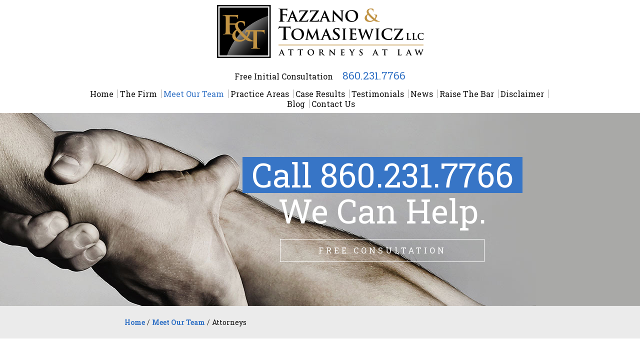

--- FILE ---
content_type: text/css
request_url: https://ftlawct.com/wp-content/cache/autoptimize/css/autoptimize_single_4baf25c9ccc201b89c38a008305a7a67.css?ver=6.8.3
body_size: 3928
content:
@import url(https://fonts.googleapis.com/css?family=Roboto:400,100,100italic,300,300italic,400italic,500,500italic,700,700italic,900italic,900);@import url(https://fonts.googleapis.com/css?family=Lato:400,100,100italic,300,300italic,400italic,700,700italic,900,900italic);@import url(https://fonts.googleapis.com/css?family=Roboto+Slab:400,100,300,700);html,body{height:100%}body{background-color:#fff;font-family:'Lato',sans-serif}h1,h2,h3,h4,h5,h6{margin:0;color:#252525;font-family:'Roboto Slab',serif}p{margin-bottom:0}ul{list-style:none;margin:0;padding:0}a{color:#3775c6;transition:all .2s ease;-webkit-transition:all .2s ease;-mz-transition:all .2s ease;-moz-transition:all .2s ease;-o-transition:all .2s ease}a:hover,a:focus{color:#111;text-decoration:none;outline:none}p:empty{display:none}.container{max-width:1353px;width:100%}.img-thumbnail{margin-bottom:20px}*:focus{outline:0}textarea::-webkit-input-placeholder,input::-webkit-input-placeholder{color:#252525;opacity:1}textarea::-moz-placeholder,input::-moz-placeholder{color:#252525;opacity:1}textarea:-ms-input-placeholder,input:-ms-input-placeholder{color:#252525;opacity:1}textarea:-moz-placeholder,input:-moz-placeholder{color:#252525;opacity:1}select{-webkit-appearance:none;-moz-appearance:none;appearance:none;background:url(//ftlawct.com/wp-content/themes/lawfirmsites/images/icon-select.png) no-repeat calc(100% - 20px) center;background-color:#fff}.btn{background:#3775c6;color:#fff;font-size:16px;text-transform:uppercase;text-align:center;min-height:48px;min-width:381px;border-radius:0;padding:12px 15px;font-weight:700;text-decoration:none !important;font-family:'Roboto Slab',serif}.btn:hover{color:#fff;background-color:#0e2139}.img-responsive{margin:0 auto 40px}.img-responsive:last-child{margin-bottom:0}hr{border-color:#dcdcdc;margin:50px 0}.learn-more{text-decoration:underline;font-size:14px;text-transform:uppercase;color:#df9d40}.learn-more:hover{color:#363636;text-decoration:underline}.img-left{float:left;margin-right:50px;margin-bottom:40px}.img-right{float:right;margin-left:50px;margin-bottom:40px}.img-right:last-child,.img-left:last-child{margin-bottom:0}.row{margin-bottom:40px}#big-video-wrap{overflow:hidden;position:fixed;height:100%;width:100%;top:-5px;left:0;z-index:-1}.table-responsive,.embed-responsive{margin-bottom:40px}.big-container{max-width:1455px}.embed-responsive-16by9{padding-bottom:40%}.menu-fix-header{position:fixed;display:none;width:100%;margin-top:0;z-index:1000;top:0}.menu-logo-content{padding:10px 0;background-color:#fff}.logo-content{width:413px;float:left}.logo-content img{width:100%}.menu-content{width:calc(100% - 413px);float:left;text-align:right}.header-contact{padding-top:20px;margin-bottom:20px}.header-contact p{font-size:16px;color:#111;font-family:'Roboto Slab',serif}.header-contact p a{font-size:21px;padding-left:15px}.menu-section ul>li{display:inline-block;vertical-align:middle;padding:0 8px;border-right:1px solid #a5a5a5;position:relative;margin-left:-4px;line-height:1.1}.menu-section ul>li:first-child{padding-left:0}.menu-section ul>li:last-child{padding-right:0;border-right:none}.menu-section ul>li>a{font-size:16px;color:#111;font-family:'Roboto Slab',serif}.menu-section ul>li>a:hover,.menu-section ul>li.current_page_parent>a,.menu-section ul>li.current-page-ancestor>a,.menu-section ul>li.current-menu-item>a{color:#3775c6}.menu-section li .sub-menu{visibility:hidden;opacity:0;position:absolute;left:0;top:22px;padding-top:10px;width:180%;z-index:2;max-height:472px;overflow-y:auto;overflow-x:hidden;background-color:#02024e;transition:all .2s ease;-webkit-transition:all .2s ease;-mz-transition:all .2s ease;-moz-transition:all .2s ease;-o-transition:all .2s ease;display:none}.menu-section li:hover>.sub-menu{visibility:visible;opacity:1}.menu-section li>.sub-menu:before{position:absolute;height:62px;width:272px;left:0;top:-22px;background:0 0;content:""}.menu-section li .sub-menu li{border:0;width:100%;text-align:left;padding:0;margin-left:0}.menu-section li .sub-menu li a{display:block;padding:10px;text-transform:none}.menu-section li .sub-menu li.current-menu-item a,.menu-section li .sub-menu li a:hover{background-color:#fff;color:#02024e}.slider-section{height:501px}.sc-wrapper{height:100%;align-items:center;display:-webkit-box;display:-moz-box;display:-ms-flexbox;display:-webkit-flex;-webkit-box-align:center;display:flex;width:680px}.sc h2{text-transform:uppercase;color:#fff;font-size:30px;font-family:'Roboto',sans-serif;font-weight:300;line-height:1.3;margin-bottom:10px;padding-left:23px}.sc h1{color:#fff;font-size:65.8px;padding-left:18px;margin-bottom:10px}#slider-content-1 .sc h1{margin-bottom:40px}.sc h1 a{color:#fff;display:inline-block;background-color:#3775c6;margin:0 -18px;padding:0 18px}.sc h1 a:hover{background-color:#fff;color:#3775c6}.sc p{color:#fff;font-size:18px;line-height:1.6;margin-bottom:10px}.bnt-slider{border:1px solid #fff;color:#fff;width:409px;height:46px;display:inline-block;text-align:center;text-transform:uppercase;font-size:16px;font-family:'Roboto Slab',serif;padding:11px 15px;letter-spacing:5px;line-height:1.4}.bnt-slider:hover{background-color:#3775c6;color:#fff}.featured-badge{background-color:#ebebeb;padding:26px 0 30px}.fb-left{float:left;width:442px}.fb-left a:hover{opacity:.8}.fb-left .img-responsive{margin-bottom:12px}.fb-left h2{color:#111;font-size:24px;font-weight:700;text-align:center}.fb-right{float:left;width:calc(100% - 442px);padding:0 25px 0 5px}.fb-right h3{font-size:18px;color:#111;font-weight:700;font-family:'Lato',sans-serif;margin-bottom:8px}.fb-right p{font-size:16px;color:#111}.home-content{padding:62px 0 32px;overflow:hidden}.hc-wrapper{border:4px solid #ebebeb}.hc-main{width:50%;padding:50px 32px 50px 83px;float:left}.hc-main h2{font-weight:700;color:#111;font-size:39.61px;margin-bottom:22px}.hc-main h4{font-size:21px;color:#3775c6;margin-bottom:15px;font-family:'Lato',sans-serif}.hc-main p{color:#111;font-size:17px;line-height:1.8;margin-bottom:38px}.hc-main *:last-child{margin-bottom:0}.hc-offset{width:50%;float:left;padding:15px 0 15px 30px}.hc-video{position:relative;bottom:-28px;width:770px}.hc-video a{display:inline-block}.hc-video img{width:100%}.hc-image{width:769px}.slogan{text-align:center}.slogan h1{color:#ebebeb;font-size:160px;text-transform:uppercase;font-weight:700}.home-content-firm{padding-top:42px}.hc-wrapper-firm{margin-left:21px;margin-right:64px;border-width:6px}.hc-main-firm{padding:60px 95px 43px 60px;width:759px;text-align:right}.hc-main-firm h2{font-size:49.34px;border-bottom:5px solid #3775c6;padding-bottom:20px}.hc-offset-firm{width:calc(100% - 759px);padding-left:0}.hc-firm-image{position:relative}.hc-firm-image a{display:inline-block;padding-left:60px}.hc-firm-image a span{background-color:#3775c6;color:#fff;text-align:center;font-size:24px;font-weight:700;text-transform:uppercase;font-family:'Roboto Slab',serif;display:block;position:absolute;top:155px;left:-155px;width:370px;height:60px;padding:11px 0;-moz-transform:rotate(-90deg);-webkit-transform:rotate(-90deg);-o-transform:rotate(-90deg);-ms-transform:rotate(-90deg);transform:rotate(-90deg)}.practice-areas-section{padding:101px 0 65px;background:url(//ftlawct.com/wp-content/themes/lawfirmsites/images/bg-home-pa.jpg) no-repeat center;background-size:cover;-o-background-size:cover;-ms-background-size:cover;-webkit-background-size:cover}.pas-wrapper{text-align:center;border:4px solid #d0d0d0;border-top:none;position:relative;padding-top:50px}.pas-wrapper p{font-size:21px;color:#fff;margin-bottom:40px}.pas-list{margin-bottom:15px}.pas-list li{padding:0 15px;width:33.3333%;display:inline-block;vertical-align:top;margin-left:-4px;margin-bottom:20px;font-size:21px;color:#fff;font-family:'Roboto Slab',serif}.pas-list li:first-child{margin-left:0}.pas-list li a{color:#fff}.pas-list li a:hover{color:#67a7fc}.title-line{color:#fff;font-size:48px;font-weight:700;position:absolute;overflow:hidden;top:-26px;width:100%;text-align:center}.title-line span{display:inline-block;vertical-align:baseline;position:relative;padding-left:22px;padding-right:22px}.title-line span:before,.title-line span:after{content:'';display:block;width:1000px;position:absolute;top:50%;border-top:4px solid #d0d0d0}.title-line span:before{right:100%}.title-line span:after{left:100%}.hcb-offset{padding:41px 32px 46px}.hcb-image{position:relative;float:right}.hcb-image p{font-size:16px;padding:12px;font-weight:700;font-style:italic}.hcb-main{padding:65px 45px 65px 32px}.hcb-main h2{margin-bottom:15px}.home-videos{padding:45px 0 96px;overflow:hidden}.hv-list{margin:0 -31px;overflow:hidden}.hv-list>li{padding:0 31px;width:50%;float:left}.hvl-wrapper{background-color:#1d2c41}.hvl-wrapper h3{background-color:#354d6d;padding:28px 15px;text-align:center;color:#fff;font-weight:700;font-size:28px}.hvl-wrapper>a{display:block;padding:54px 44px}.hvl-wrapper>a img{width:100%}.badge-wrapper{max-width:480px;margin:36px auto 0;text-align:center}.badge-wrapper li{margin:15px 0;width:49%;display:inline-block;vertical-align:middle;padding:0 10px}.page-hero{background-position:center;background-repeat:no-repeat;background-size:cover;-o-background-size:cover;-ms-background-size:cover;-webkit-background-size:cover}.ph-wrapper{height:386px;text-align:right;align-items:center;display:-webkit-box;display:-moz-box;display:-ms-flexbox;display:-webkit-flex;-webkit-box-align:center;display:flex;flex-direction:row-reverse;padding-right:94px}.ph-sc{display:inline-block;text-align:center}.ph-sc h1{padding:0;margin-bottom:20px}.ph-sc>p{margin-bottom:0}.page-breadcrumbs{background-color:#ebebeb;padding:22px 0}.breadcrumbs{padding-left:89px}.breadcrumbs li{display:inline-block;vertical-align:middle;margin-right:4px;font-size:14px;font-family:'Roboto Slab',serif}.breadcrumbs li a{font-weight:700}.breadcrumbs li strong{color:#111;font-weight:400}.main-content{padding:74px 0 44px}.mc-wrapper{border:4px solid #ebebeb;padding:56px 89px 62px}.page-template-page-team-bio .mc-wrapper{overflow:hidden}.mc-team-page{margin-bottom:43px;padding-bottom:25px}.mc-wrapper h1{color:#111;font-size:39.61px;margin-bottom:45px;font-weight:700}.mc-wrapper h1 span{display:block;font-size:24px;font-family:'Lato',sans-serif;padding-top:10px;overflow:hidden}.mc-wrapper h1 span .icon-email{float:right;line-height:1.4}.mc-wrapper h2{color:#3775c6;font-size:32px;margin-bottom:35px;font-weight:700}.mc-wrapper h3{color:#3775c6;font-size:24px;margin-bottom:30px;font-weight:700}.mc-wrapper h4{color:#3775c6;font-size:21px;margin-bottom:30px;font-weight:700}.mc-wrapper li,.mc-wrapper p{font-size:18px;color:#111;line-height:1.8;margin-bottom:50px;text-align:justify}.mc-wrapper li a,.mc-wrapper p a{text-decoration:underline}.mc-wrapper ul,.mc-wrapper ol{padding-left:20px;margin-bottom:50px}.mc-wrapper ul{list-style:disc}.mc-wrapper li{text-align:left;padding-left:15px;margin-bottom:0}.mc-wrapper ul.case-result-list li span{color:#3775c6;font-weight:900}.mc-wrapper ul.case-result-list li{font-size:24px}.mc-testimonials{margin:0 -32.5px}.testimonial-list{display:inline-block;vertical-align:top;width:50%;padding:0 32.5px;margin-left:-4px;margin-bottom:65px}.testimonial-list:first-child{margin-left:0}.tl-wrapper{border-bottom:2px solid #dedede;padding-bottom:65px}.mc-wrapper .tl-wrapper p{font-size:17px;text-align:left}.tl-author{display:inline-block;width:100%;text-align:right;font-style:italic;font-weight:700}.pam-wrapper{margin:0 -24px;border-bottom:1px solid #d5d5d5;overflow:hidden;padding-top:55px;padding-bottom:60px}.pam-wrapper:first-child{padding-top:0}.pam-wrapper:last-child{border-bottom:none}.pam-image{width:437px;float:left;padding-left:24px}.pam-content{width:calc(100% - 437px);float:left;padding-top:15px;padding-left:50px;padding-right:24px}.pam-content h1{margin-bottom:30px}.pam-content h1 a{color:#111}.pam-content h1 a:hover{color:#3775c6}.pam-content-child ul{overflow:hidden}.pam-content-child ul li{float:left;width:50%;font-size:17px}.pam-content-child ul li a{text-decoration:none}.mc-main{float:left;width:calc(100% - 377px);padding-right:40px}.mc-main li,.mc-main p{font-size:17px;text-align:left}.mc-sidebar{float:left;width:377px}.mc-wrapper .pa-sidebar{width:500px;padding:0;list-style:none}.mc-wrapper .pa-sidebar li{font-family:'Roboto Slab',serif;margin-bottom:3px;padding-left:0;line-height:1.4}.pa-sidebar li a{display:block;width:100%;color:#fff;padding:17px 42px;background-color:#3775c6;font-size:24px;text-decoration:none}.pa-sidebar li a:hover{background-color:#111}.team-content-child ul{padding:0;list-style:none}.team-content-child ul li{display:inline-block;vertical-align:top;margin-left:-4px;padding:0 45px;width:33.3333%;text-align:center;margin-bottom:60px}.team-content-child ul li:first-child{margin-left:0}.td-image-wrapper{display:inline-block;margin-bottom:30px}.td-image-wrapper:hover{opacity:.8}.team-details h4{margin-bottom:0;font-weight:400}.team-details h4 a{color:#111;text-decoration:none}.team-details h4 a:hover{color:#3775c6}.team-details p{margin-bottom:10px;text-align:center}.icon-email{padding-left:36px;background:url(//ftlawct.com/wp-content/themes/lawfirmsites/images/icon-message.png) no-repeat left center;font-size:18px;font-weight:700;font-family:'Roboto Slab',serif;text-decoration:none !important}.blog-list{margin-bottom:30px}.blog-list-item{padding-bottom:30px;margin-bottom:30px;border-bottom:1px solid #ededed}.main-content *:last-child{margin-bottom:0}.contact-form{background:url(//ftlawct.com/wp-content/themes/lawfirmsites/images/bg-form.jpg) no-repeat center;padding:92px 0 82px;background-size:cover;-o-background-size:cover;-ms-background-size:cover;-webkit-background-size:cover}.cf-wrapper{border:4px solid #d0d0d0;border-top:none;position:relative;padding-top:48px;padding-bottom:38px}.cf-wrapper>p{margin-bottom:34px;color:#fff;text-align:center;font-size:18px;font-family:'Lato',sans-serif}.footer-top{background-color:#152030}.footer-wrapper{padding:50px 85px 35px 89px;overflow:hidden}.ft{float:left;padding-top:30px}.ft-contact{width:246px;padding-right:15px}.ft-contact p{color:#fff;font-size:14px;line-height:2}.ft-contact p span{text-transform:uppercase;font-size:16px;font-weight:700}.ft-contact p a{font-weight:700;color:#67a7fc}.ft-contact p a:hover{color:#fff}.ft-menu{width:322px;padding-top:37px}.footer-menu li{border-bottom:1px solid #313e51;margin-bottom:12px;padding-bottom:8px}.footer-menu li:last-child{padding-bottom:0;border-bottom:none}.footer-menu li a{color:#fff;text-transform:uppercase;font-size:14px}.footer-menu li a:hover{color:#67a7fc}.ft-social{padding-left:15px;width:calc(100% - 568px);text-align:right;padding-top:0}.ft-social p{color:#fff}.ft-social p span{display:block;font-size:24px;text-transform:uppercase;color:#67a7fc}.ft-social p span a{color:#fff}.ft-social p span a:hover{color:#67a7fc}.socia-media{padding-top:20px;margin-bottom:28px}.socia-media p{margin-bottom:10px}.socia-media ul li{display:inline-block;vertical-align:middle;margin-left:-4px;padding-left:10px}.socia-media ul li:first-child{margin-left:0;padding-left:0}.socia-media ul li a{display:block;background-repeat:no-repeat;background-position:center;background-color:#233247;width:70px;height:70px}.socia-media ul li a:hover{background-color:#fff}.footer-bottom{background-color:#0b111b}.fb-wrapper{padding-top:24px;padding-bottom:34px}.disclaimer{width:calc(100% - 355px);display:inline-block;vertical-align:middle;color:#898989;padding-right:18px;line-height:1.8}.design-by{width:355px;display:inline-block;vertical-align:middle;margin-left:-4px;text-align:right;color:#999;font-size:11px;font-family:Verdana}.design-by a:hover{color:#999;opacity:.8}.pagination{margin-top:0;text-align:center;width:100%;padding-left:0 !important}.mc-wrapper .pagination li{display:inline-block;margin-bottom:0;padding-left:0;background:0 0}.pagination li:before{display:none}.pagination li .page-numbers{border-radius:0;color:#616161;display:block;height:40px;padding:7px 0;text-align:center;width:40px;border:none;font-family:arial;text-decoration:none!important}.pagination li .page-numbers.dots{border:none}.pagination li .page-numbers.next,.pagination li .page-numbers.prev{border-radius:3px}.pagination li .page-numbers.prev{padding-left:36px;background:url(//ftlawct.com/wp-content/themes/lawfirmsites/images/icon-prev.png) no-repeat center;border-radius:0}.pagination li .page-numbers.next{padding-right:36px;background:url(//ftlawct.com/wp-content/themes/lawfirmsites/images/icon-next.png) no-repeat center;border-radius:0}.pagination li .page-numbers:hover,.pagination li .page-numbers.current{color:#fff;background-color:#09255f;border-radius:0;border-color:#09255f}.pagination li .page-numbers.dots:hover{color:#00375d;background-color:transparent}.pagination li .page-numbers.next:hover,.pagination li .page-numbers.prev:hover{background-color:#fff}#contact-form .gform_wrapper label{display:none}#contact-form .gform_wrapper ul{list-style-type:none;margin:0 -15px;padding:0;overflow:hidden}#contact-form .gform_wrapper ul li{padding:0 13.5px;clear:none;margin:0 0 21px}#contact-form .gform_wrapper ul li#field_1_5{clear:both}#contact-form .gform_wrapper .validation_error{background:#ffe1e1 none repeat scroll 0 0;padding:10px;border:solid 2px #9a6262;color:#9a6262;margin-bottom:10px}#contact-form .gform_wrapper .validation_message{color:#ffcfcf;font-size:11px;line-height:11px;margin-bottom:10px;display:none}#contact-form .gform_confirmation_wrapper{background:#dfffde none repeat scroll 0 0;color:#276f26;border:solid 2px #276f26;padding:10px}#contact-form .gform_wrapper .gform_half_left,#contact-form .gform_wrapper .gform_half_right{float:left;width:50%}#contact-form .gform_wrapper .gform_left_third,#contact-form .gform_wrapper .gform_middle_third,#contact-form .gform_wrapper .gform_right_third{float:left;width:33.33333%}#contact-form .gform_wrapper input[type=text],#contact-form .gform_wrapper input[type=email],#contact-form .gform_wrapper input[type=phone],#contact-form .gform_wrapper textarea{width:100%}#contact-form .gform_wrapper textarea{resize:none}#contact-form ::-webkit-input-placeholder{opacity:1}#contact-form ::-moz-placeholder{opacity:1}#contact-form :-ms-input-placeholder{opacity:1}#contact-form :-moz-placeholder{opacity:1}#contact-form .gform_wrapper{max-width:1064px;margin:0 auto}.archive-dropdown,#contact-form .gform_wrapper input[type=text],#contact-form .gform_wrapper input[type=phone],#contact-form .gform_wrapper input[type=email],#contact-form .gform_wrapper select,#contact-form .gform_wrapper textarea{font:14px 'Lato',sans-serif;border:none;height:49px;padding-left:23px;width:100%;color:#25212a;border:1px solid #fff}#contact-form .gform_wrapper textarea{padding-top:16px;height:119px;float:right;margin-top:-70px;left:1px;position:relative}#contact-form .gform_wrapper input[type=submit]{background:#3775c6;color:#fff;font:bold 18px 'Roboto Slab',serif;border:none;max-width:394px;width:100%;padding:13px 10px 11px;float:right;text-transform:uppercase;letter-spacing:1px;-webkit-transition:.3s ease;-moz-transition:.3s ease;-o-transition:.3s ease;transition:.3s ease}#contact-form .gform_wrapper input[type=submit]:hover{color:#fff;background-color:#111}#contact-form .gform_wrapper ul li.gfield_error input{border-color:red}#contact-form .gform_wrapper .top_label div.ginput_container{margin-top:0}

--- FILE ---
content_type: text/css
request_url: https://ftlawct.com/wp-content/cache/autoptimize/css/autoptimize_single_f52ccc9d924714c9bd3a3ebf40d3aa71.css?ver=6.8.3
body_size: 904
content:
@media (max-width:1474px){.slogan h1{font-size:140px}}@media (max-width:1353px){.container{max-width:991px}.logo-content{width:100%;float:none;text-align:center}.logo-content img{width:auto}.header-contact{margin-bottom:10px}.menu-content{width:100%;float:none;text-align:center}.sc{padding-left:15px}.fb-left{float:none;width:100%;margin-bottom:20px}.fb-right{float:none;width:100%;padding:0}.hc-wrapper{padding:25px 50px}.hc-main{width:100%;padding:25px 0;float:none}.hc-offset{width:100%;float:none;padding:25px 0}.hc-video{position:relative;bottom:auto;width:100%}.hc-video a{width:100%}.slogan h1{font-size:100px}.hc-firm-image{text-align:center}.hc-wrapper-firm{margin-left:0;margin-right:0}.hc-firm-image a span{left:-50px}.hcb-image{float:none;text-align:center;width:100%}.footer-wrapper{padding:50px 0 35px}.team-content-child ul li{padding:0 15px}.mc-wrapper h1 span .icon-email{float:none}.pam-wrapper{margin:0}.pam-image{width:100%;float:none;padding-left:0;margin-bottom:20px}.pam-content{width:100%;float:left;padding-left:0;padding-right:0}}@media (max-width:991px){.container{max-width:738px}.header{padding-top:48px;position:relative}.main{padding-top:0}.img-left,.img-right{float:none;margin:0 auto 30px!important}.menu-fix-header{display:none !important}.slogan h1{font-size:76px}.hc-firm-image a{padding-top:60px;padding-left:0}.hc-firm-image a span{left:0;top:0;width:100%;-moz-transform:rotate(0deg);-webkit-transform:rotate(0deg);-o-transform:rotate(0deg);-ms-transform:rotate(0deg);transform:rotate(0deg)}.hc-firm-image a img{width:100%}.pas-list li{width:50%}.hc-image img{width:100%}#contact-form .gform_wrapper{max-width:600px;margin:0 auto}#contact-form .gform_wrapper input[type=submit]{margin-right:10px}.ft{float:none;padding:0;margin-bottom:30px;width:100%;text-align:center}.fb-wrapper p{width:100%;text-align:center;padding:0;margin:0 0 10px}.ph-wrapper{padding-right:0}.breadcrumbs{padding-left:0}.mc-wrapper{padding:50px}.team-content-child ul li{width:50%}.mc-wrapper h1 span .icon-email{float:right}.mc-main{float:none;width:100%;padding-right:0;margin-bottom:30px}.mc-sidebar{float:none;width:100%}.mc-wrapper .pa-sidebar{width:100%}.mean-container .mean-bar{margin-bottom:10px;padding-bottom:0;position:fixed;background:#3775c6}.main-menu li .sub-menu{max-height:1000px;position:static}.mean-container .mean-nav{overflow:auto;max-height:290px}.mean-container .mean-nav ul li{border:none;float:none;height:auto;padding:0;width:100%;overflow:hidden}.mean-container .mean-nav ul li a.mean-expand{height:24px;border-bottom:none!important}.mean-container .mean-nav ul li li li a,.mean-container .mean-nav ul li li a{color:#fff;padding:14px 40px 15px;border:none;width:100%}.mean-container .mean-nav ul li li li a{padding:14px 60px 15px}.mean-container .mean-nav ul li a{background-color:#3775c6;background-image:none}.mean-container .mean-nav ul li a:hover{color:#fff;background-color:#1a1a1a}}@media (max-width:767px){.container{max-width:450px}.sc h2{padding-left:0;font-size:20px}.sc h1{font-size:50px}.sc p{font-size:12px}.hc-wrapper{padding:0 30px}.hc-main h2{font-size:28px}.hc-main h2 br{display:none}.pas-list li{width:100%}.hv-list li{width:100%;margin-bottom:20px}.pas-wrapper,.cf-wrapper{border:none}.title-line{font-size:30px}.title-line span:before,.title-line span:after{display:none}#contact-form .gform_wrapper .gform_half_left,#contact-form .gform_wrapper .gform_half_right{float:none;width:100%}#contact-form .gform_wrapper textarea{float:none;margin-top:auto;left:0}.mc-wrapper{padding:50px 30px}.team-content-child ul li{width:100%}.mc-wrapper h1 span .icon-email{float:none}.mc-wrapper p{text-align:left}.pam-content-child ul li{float:none;width:100%}.pa-sidebar li a{padding:15px 30px;font-size:18px}.testimonial-list{width:100%}.embed-responsive-16by9{padding-bottom:100%}}@media (max-width:479px){.container{max-width:320px}.logo-content img{width:100%}.sc{padding:0 15px;left:-67px;position:relative;-moz-transform:scale(.7);-webkit-transform:scale(.7);-o-transform:scale(.7);-ms-transform:scale(.7);transform:scale(.7)}.hc-wrapper{padding:0 15px}.slogan h1{font-size:60px}.pas-wrapper p{font-size:18px}.pas-list li{font-size:18px}.btn{width:100%;min-width:100%}.hvl-wrapper>a{display:block;padding:30px 15px}#contact-form .gform_wrapper input[type=submit]{margin-right:0}.cf-wrapper>p{font-size:14px}.socia-media ul li a{width:60px;height:60px}.mc-wrapper{padding:30px 15px}.ph-sc.sc{left:74px}.icon-email{font-size:15px}.pa-sidebar li a{padding:15px;font-size:16px}}

--- FILE ---
content_type: application/javascript
request_url: https://ftlawct.com/wp-content/cache/autoptimize/js/autoptimize_single_65ea27101bd12f49997ed106a29f43e3.js?ver=6.8.3
body_size: -186
content:
$(document).ready(function(){$('.menu-section').meanmenu();$(window).load(function(){$(this).trigger('resize');});});